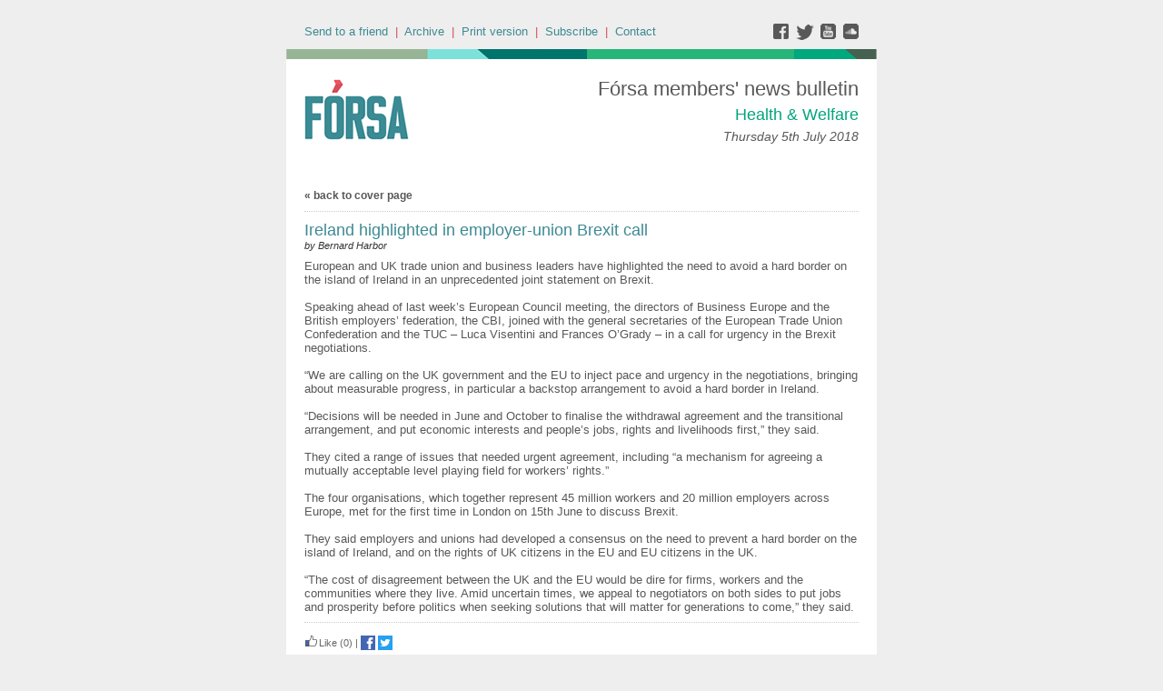

--- FILE ---
content_type: text/css
request_url: https://forsatradeunion.newsweaver.com/v3files/shard1/63805/194505/5962075/2col.css?t=1753861484194
body_size: 38679
content:
/* Newsweaver Newsletter CSS */
/* Newsweaver Newsletter CSS */



img {
border: none;
}

/* Strip out extra spacing in articles */

p {
margin:0;
padding:0;
} 


/* Back Pages only */
.Generic .nw_fullstory_wrapper, .ArticlePage .nw_fullstory_wrapper {
padding-bottom: 10px;
}

/* List Styles - margin for Outlook 2007/2010 */
ul, ol {
margin-left: 24px;
padding-left: 0 ;
list-style-position:outside ;
/* uncomment for lists overflowing image 
overflow: hidden; */
}

/* Flash Video */
.summary iframe, .full-story iframe {
margin-bottom:10px;
}

/* Yahoo Blue Links */
.yshortcuts, .yshortcuts a span { 


color: #58585A;
font-weight:normal;
font-style:normal;
text-decoration:underline;}

/* Fix for FF Gmail & FF Hotmail Bug */
.nw_img_cell img, .after_article_title_fragment img, 
.between_article_fragment img, .after_sections_fragment img, 
.read_more_spacer img, .between_article_fragment img, 
.between_toc_article_fragment img, .between_links_fragment img,
.after_section_title_fragment img{
display: block;
}

/* Fix for Outlook 2013 table space bug */
.after_article_title_fragment td, .between_article_fragment td, 
.between_toc_article_fragment td, .after_sections_fragment td, 
.read_more_spacer td, .nw_img_table td,  .between_links_fragment td,
.between_three_col_rows_fragment td, .between_two_col_rows_fragment td,
.after_section_title_fragment td, .between_sections_fragment td{
line-height: 1px;
}



body {
background-color: #EEEEEE;
padding: 0;
}


#wrapper {
background-color: #EEEEEE;
padding-top:1em;
}


#CoverPage, .Generic, .ArticlePage, .SystemResponsePage {
width: 650px;
background-color: #FFFFFF;
margin-bottom: 1em;
}











#header {
width: 100%;
padding: 0 0 20px 0;
}

#central {
padding-bottom: ;
width: 50%;
padding-left: 10px;
padding-right: 10px;
background-color: #FFFFFF;
}

#footer {
padding: 0;
width: 100%;
}

	
#main{
width: 100%;
padding-top: 0;
padding-bottom: 0;
padding-left: 20px;
padding-right: 20px;
background-color: #FFFFFF;
}




#CoverPage #main {
padding-top: 0;
padding-bottom: 0;
width: 70%;
padding-left: 10px;
padding-right: 20px;
background-color: #FFFFFF;
}

#CoverPage #left  {
padding-top: 0;
padding-bottom: ;
width: 30%;
padding-left: 0;
padding-right: 10px;
background-color: #FFFFFF;
 border-right: none;
}

#CoverPage #right   {
padding-top: 0;
padding-bottom: 0;
width: 25%;
padding-left: 10px;
padding-right: 10px;
background-color: #FFFFFF;
 border-left: none;
}



td {

font-size:12px;
color: #333333;
font-weight:normal;
font-style:normal;
text-decoration:none;font-family: rubik, arial, sans serif;}

a {


color: #58585A;
font-weight:normal;
font-style:normal;
text-decoration:underline;}

a:hover, .link:hover {


color: #58585A;
font-weight:normal;
font-style:normal;
text-decoration:underline;font-weight:normal;
font-style:normal;
text-decoration:underline;/* Links hover in inbox version */
text-decoration:underline !important;
}



.nw_component_wrapper {
width: 100%;
}

/*.nw-componentMainCell {
padding:0;
background-color: transparent;
}*/

.nw-componentSpacerMainCell {
padding-bottom: 0px;
}

#header .nw-componentSpacerMainCell{
padding-bottom: 0px;
}

#footer .nw-componentSpacerMainCell{
padding-bottom: 0px;
}





#masthead td, #mastheadeditable td{
background-color: #FFFFFF;
}

.main_title {

font-size:22px;
color: #585859;
font-weight:normal;
font-style:normal;
text-decoration:none;text-align:right;}

.email_date {

font-size:14px;
color: #585859;
font-weight:normal;
font-style:italic;
text-decoration:none;text-align:right; padding-top:5px;}

#mastheadimage img{
display:block;
}

#masthead .nw-componentMainCell{
    padding:20px;
}



#titlebar .nw-componentMainCell {
background-color: #EEEEEE;
padding: 10px 20px;
}

#titlebar .email_date{

font-size:13px;
color: #D24C59;
font-weight:normal;
font-style:normal;
text-decoration:none;}

#titlebar .nw-componentMainCell a, 
#titlebar .nw-componentMainCell a:hover {
color: #3D8A93;}

#titlebar .email_date{
    padding-top:0;
}

#titlebar .subtitle{

font-size:13px;
color: #D24C59;
font-weight:normal;
font-style:normal;
text-decoration:none;}



#left .nw-componentMainCell, 
#right .nw-componentMainCell {
padding: 8px;
background-color: #FFFFFF;
}

.ArticlePage #main .nw-componentMainCell,
.Generic #main .nw-componentMainCell, 
.SystemResponsePage #main .nw-componentMainCell{
border:none;
/*padding:0;*/
background-color: transparent;
}




.DisplayTitle {
width: 100%;
}

.DisplayTitle td{

font-size:18px;
color: #00A57D;
font-weight:bold;
font-style:normal;
text-decoration:none;background-color: #FFFFFF;
padding: 0;
}

/* Overrides for Main Col eg Survey etc */
#main .DisplayTitle td, #main .nw-system-response-heading {
}




#toc .nw-componentMainCell {
background-color:#FFFFFF;
padding:8px 8px 8px 8px;
}

#tocDisplayTitle td {
background-color:#A0C1D1;

font-size:14px;
color: #FFFFFF;
font-weight:normal;
font-style:normal;
text-decoration:none;;
padding:;

}

#toc a, #toc a.link, #toc .title, #toc .title a {
text-decoration: none;

font-size:12px;
color: #333333;
font-weight:normal;
font-style:normal;
text-decoration:none;}

#toc a:hover, #toc a.link:hover, #toc .title a:hover {
font-weight:normal;
font-style:normal;
text-decoration:underline;}

/* Table of Contents Spacing & Dividers */
.between_toc_article_fragment td {
padding-bottom: 8px;
}

.between_toc_article_fragment .divider_line {
border-bottom: solid 1px #CCCCCC;
}

/* Table of Contents Sections */
.toc_section_header .section-name {  

font-size:12px;
color: #333333;
font-weight:bold;
font-style:normal;
text-decoration:none;}

#toc .nw_section_title_table td{
padding-bottom:4px;
}



#useful .nw-componentMainCell {


color: #FFFFFF;
font-weight:bold;
font-style:normal;
text-decoration:none;background-color:#A0C1D1;
padding:8px 8px 8px 8px;

}

#usefulDisplayTitle td {
background-color:#A0C1D1;

font-size:14px;
color: #FFFFFF;
font-weight:bold;
font-style:normal;
text-decoration:none;;
padding:8px 8px 8px 8px;

}

#useful a, #useful a:hover {


color: #FFFFFF;
font-weight:bold;
font-style:normal;
text-decoration:none;}


/* Useful Links Spacing & Dividers */
.between_links_fragment td {
padding-bottom: 4px;
}

.between_links_fragment td.divider_line {
border-bottom: solid 1px #FFFFFF;
}


#contact .nw-componentMainCell {

font-size:13px;
color: #FFFFFF;
font-weight:normal;
font-style:normal;
text-decoration:none;background-color:#3D8A94;
padding:20px;
text-align:left;
}

#contactDisplayTitle td {
background-color:#FFFFFF;

font-size:17px;
color: #3D8A94;
font-weight:normal;
font-style:normal;
text-decoration:none;;
text-align:left;padding:10px 20px;


}


#contact .nw-componentMainCell a{

font-size:13px;
color: #FFFFFF;
font-weight:normal;
font-style:normal;
text-decoration:underline;}



#featurearticleA-ImageRight .nw-componentMainCell,
#featurearticleA-ImageLeft .nw-componentMainCell{
padding: 20px;
background-color: #F05561;
}

#featurearticleA-ImageRight .title, #featurearticleA-ImageRight .title a, 
#featurearticleA-ImageRight .title a:hover,
#featurearticleA-ImageLeft .title, #featurearticleA-ImageLeft .title a, 
#featurearticleA-ImageLeft .title a:hover,
#featurearticleA-ImageTop .title, #featurearticleA-ImageTop .title a, 
#featurearticleA-ImageTop .title a:hover{

font-size:20px;
color: #FFFFFF;
font-weight:bold;
font-style:normal;
text-decoration:none;}

#featurearticleA-ImageRight .summary,
#featurearticleA-ImageTop .summary,
#featurearticleA-ImageLeft .summary{

font-size:13px;
color: #FFFFFF;
font-weight:normal;
font-style:normal;
text-decoration:none;}

#featurearticleA-ImageRight .nw_readmore, #featurearticleA-ImageRight .nw_readmore:hover,
#featurearticleA-ImageTop .nw_readmore, #featurearticleA-ImageTop .nw_readmore:hover,
#featurearticleA-ImageLeft .nw_readmore, #featurearticleA-ImageRLeft .nw_readmore:hover{

font-size:13px;
color: #00ABE7;
font-weight:bold;
font-style:normal;
text-decoration:none;}

#featurearticleA-ImageRight .summary a, #featurearticleA-ImageRight .full-story a,
#featurearticleA-ImageTop .summary a, #featurearticle-ImageTop .full-story a,
#featurearticleA-ImageLeft .summary a, #featurearticleA-ImageLeft .full-story a{
color: #FFFFFF;
}

#featurearticleA-ImageRight .spacerCell,
#featurearticleA-ImageLeft .spacerCell{
   width:2px;
}

#featurearticleA-ImageTop .spacerCell{
    width:15px;
}

#featurearticleA-ImageTop .nw-componentMainCell{
padding: 0;
background-color: #F05561;
}

#featurearticleA-ImageTop .content_wrapper{
padding: 20px;
}

#featurearticleA-ImageTop .between_article_fragment .divider_line{
    border-bottom: 1px solid #CCCCCC;
}

#featurearticleA-ImageTop .nw-article-options,
#featurearticleA-ImageRight .nw-article-options,
#featurearticleA-ImageLeft .nw-article-options,
#featurearticleA-ImageTop .nw-article-options a,
#featurearticleA-ImageRight .nw-article-options a,
#featurearticleA-ImageLeft .nw-article-options a{

font-size:13px;
color: #FFFFFF;
font-weight:normal;
font-style:normal;
text-decoration:none;font-size:11px;
}

#featurearticleA-ImageTop .nw_img_caption,
#featurearticleA-ImageRight .nw_img_caption,
#featurearticleA-ImageLeft .nw_img_caption{

font-size:13px;
color: #FFFFFF;
font-weight:normal;
font-style:normal;
text-decoration:none;font-size:11px;
font-style:italic;
}




.title, .title a,  .title a.link {

font-size:18px;
color: #3D8A93;
font-weight:normal;
font-style:normal;
text-decoration:none;}

.title a:hover,  .title a.link:hover {
text-decoration: underline;
}

/* Article Titles on Back Page - Not Underlined */
.ArticleDisplay .title {
text-decoration: none;
}

.subtitle {

font-size:11px;
color: #666666;
font-weight:normal;
font-style:normal;
text-decoration:none;}

.summary, .full-story {

font-size:13px;
color: #58585A;
font-weight:normal;
font-style:normal;
text-decoration:none;}

.author{

font-size:11px;
color: #333333;
font-weight:normal;
font-style:italic;
text-decoration:none;}


#onecolumnarticlesA-ImageRight .nw_summary_left{
    width: 100%;
}
#onecolumnarticlesA-ImageLeft .nw_summary_right{
    width: 100%;
}


.nw_readmore {

font-size:13px;
color: #00ABE7;
font-weight:bold;
font-style:normal;
text-decoration:none;
}

.nw_readmore:hover {
font-weight:normal;
font-style:normal;
text-decoration:underline;
font-size:13px;
color: #00ABE7;
font-weight:bold;
font-style:normal;
text-decoration:none;}

.read_more_spacer td {
padding-bottom: 10px;
}


.ArticlePage .nw-article-options {
padding: 10px 0;
border-bottom: dotted 1px #CCCCCC;
border-top: dotted 1px #CCCCCC;
/* clear article images when content is short */
clear:both;
}

.ArticleSummary .nw-article-options {
margin-top: 15px;
}

.nw-article-options {

font-size:11px;
color: #666666;
font-weight:normal;
font-style:normal;
text-decoration:none;}

.nw-article-options a {

font-size:11px;
color: #666666;
font-weight:normal;
font-style:normal;
text-decoration:none;}

.nw-article-options a:hover {
font-weight:normal;
font-style:normal;
text-decoration:underline;
font-size:11px;
color: #666666;
font-weight:normal;
font-style:normal;
text-decoration:none;}




#onecolumnarticlesA-ImageLeft .nw_img_main_cell{
padding: 0 10px 10px 0;
}


#onecolumnarticlesA-ImageRight .nw_img_main_cell {
padding: 0 0 10px 10px;
}


#featurearticleA-ImageRight .nw_img_main_cell {
padding: 0 0 10px 10px;
}


#featurearticleA-ImageLeft .nw_img_main_cell {
padding:0 10px 10px 0;
}


#left .nw_img_main_cell, 
#right .nw_img_main_cell {
padding: 0 0 10px 0;
}

#main .ArticleDisplay .nw_img_main_cell, 
#left .ArticleDisplay .nw_img_main_cell{
padding: 0 0 10px 10px; 
}

#featurearticleA-ImageTop .nw_img_main_cell{
padding:0 0 0 0;

}

#onecolumnarticlesA-ImageTop .nw_img_main_cell{
    padding:0;
}

.nw_img_wrapper {
background-color: transparent;
}

.nw_img_cell {
padding:0;
}

.nw_img_table td.nw_img_caption{
line-height: normal;
text-align:left;
}

/* Fix image alignment problem on Safari and iOS8 */
.nw_img_wrapper{
    max-width:none !important;
}




#associatedarticles .nw-componentMainCell {
padding:10px;}

#associatedarticlesDisplayTitle td {
}

.nw-associatedarticle-title a, .nw-associatedarticle-title a:hover {
font-weight: bold;
}

.nw-associatedarticle-summary {
margin-top: 10px;
}

.ArticleDisplay .nw-associatedarticles-header {

font-size:18px;
color: #00A57D;
font-weight:bold;
font-style:normal;
text-decoration:none;background-color: #FFFFFF;
padding: 0;
padding-right: 0;
margin-top: 10px;
margin-bottom: 10px;
/* clear article images when content is short */
clear:both;
}

.ArticleDisplay .nw-associatedarticles{
border:none;
padding: 0;
border-bottom: 1px solid #CCCCCC;
padding-bottom: 10px;
padding:10px;/* clear article images when content is short */
clear:both;

}



/* For flush images on 2/3 col boxes */
.twocolumnarticles .article_wrapper,
.threecolumnarticles .article_wrapper,
.fourcolumnarticles .article_wrapper{
    background-color: #F6F6F6;
}

.twocolumnarticles .content_wrapper,
.threecolumnarticles .content_wrapper,
.fourcolumnarticles .content_wrapper{
    background-color: #F6F6F6;
    padding: 10px;
}

.twocolumnarticles .article_wrapper,
#twocolumnarticlesA .twocolumnarticles .article_wrapper{
width: 50%;
/* ADD FIXED WIDTH HERE 
width:212px*/
}

#twocolumnarticlesA .twocolumnarticles .content_wrapper{
width: 50%;
/* ADD FIXED WIDTH HERE 
width:212px*/
}

.threecolumnarticles .article_wrapper,
#threecolumnarticlesA .threecolumnarticles .article_wrapper{
width: 33%;
/* ADD FIXED WIDTH HERE 
width:138px;*/
}

#threecolumnarticlesA .threecolumnarticles .content_wrapper{
width: 33%;
/* ADD FIXED WIDTH HERE 
width:138px;*/
}

.fourcolumnarticles .article_wrapper,
#fourcolumnarticlesA .fourcolumnarticles .article_wrapper{
width: 25%;
/* AMEND FIXED WIDTH HERE 
width:101px;*/
}

#fourcolumnarticlesA .fourcolumnarticles .content_wrapper {
width: 25%;
/* AMEND FIXED WIDTH HERE 
width:101px;*/
}


/* ============================ */



/* 2COL Spacing between columns */
.twocolumnarticles .article_spacer, 
.between_two_col_rows_fragment .article_spacer{
padding-right: 20px;
width:1%;
}

.between_two_col_rows_fragment td{
padding-bottom: 5px;
}

.between_two_col_rows_fragment .divider_line {
border-bottom:0 solid #CCCCCC;
}


/* 3 COL Spacing between columns */
.threecolumnarticles .article_spacer, 
.between_three_col_rows_fragment .article_spacer{
padding-right: 10px;
width:1%;
}

.between_three_col_rows_fragment td{
padding-bottom: 5px;
}

.between_three_col_rows_fragment .divider_line {
border-bottom:0 solid #CCCCCC;
}



/* 4 COL Spacing between columns */
.fourcolumnarticles .article_spacer, 
.between_four_col_rows_fragment .article_spacer{
padding-right: 12px;
width:1%;
}

.between_four_col_rows_fragment td{
padding-bottom: 5px;

}

.between_four_col_rows_fragment .divider_line {
border-bottom:0 solid #CCCCCC;
}

#main .twocolumnarticles .nw_img_main_cell,
#main .threecolumnarticles .nw_img_main_cell,
#main .fourcolumnarticles .nw_img_main_cell{
padding-left: 0;
padding-right: 0;
padding-bottom: 0;
}




.section_header, .ArticleDisplay .section-name, 
#PrintAllPage .section-name, 
#sectiontochorizontal .section-wrapper{

font-size:16px;
color: #FFFFFF;
font-weight:bold;
font-style:normal;
text-decoration:none;background-color: #00A67D;
padding: 10px 20px;
}

div div.section-name {

font-size:16px;
color: #FFFFFF;
font-weight:bold;
font-style:normal;
text-decoration:none;}


#sectiontoc .nw-componentMainCell{
background-color:#FFFFFF;
padding:8px 8px 8px 8px;
}

#sectiontoc a {

font-size:12px;
color: #333333;
font-weight:normal;
font-style:normal;
text-decoration:none;}

#sectiontoc a:hover {
font-weight:normal;
font-style:normal;
text-decoration:underline;}

#sectiontocDisplayTitle td {
background-color:#A0C1D1;
color:;
padding:;
}


#sectiontochorizontal .section-wrapper a{

font-size:16px;
color: #FFFFFF;
font-weight:bold;
font-style:normal;
text-decoration:none;}

#sectiontochorizontal .section-wrapper{
text-align:center;
}

.after_sections_fragment td{
/* Uncomment for more space between sections 
padding-bottom:8px;
*/
}



.nw-article-comments-show-div{
background-color: transparent;
/* clear article images when content is short */
clear:both;
}

div.nw-comments-displayTitle, #CommentsPostDisplayTitle{

font-size:18px;
color: #00A57D;
font-weight:bold;
font-style:normal;
text-decoration:none;background-color: #FFFFFF;
padding: 0;
margin-top: 10px;
margin-bottom: 10px;
width: 98%;
}

div.nw-comments-comment{
margin-bottom: 10px;
}

div.nw-comments-author, .nw-article-comments-thankyou{
margin-top: 10px;
margin-bottom: 5px;

font-size:13px;
color: #58585A;
font-weight:normal;
font-style:normal;
text-decoration:none;font-weight: bold;
}

div.nw-comments-content{

font-size:13px;
color: #58585A;
font-weight:normal;
font-style:normal;
text-decoration:none;font-weight: normal;
margin-bottom: 5px;
}

div.nw-comments-date{
margin-bottom: 5px;
font-style: italic;
}
			
div.nw-comments-post{
margin-bottom: 5px;
}
			
div.nw-comments-post-form input, div.nw-comments-post-form textarea{
margin-bottom:15px;
margin-top:3px;
}

div.nw-comments-post-form textarea{
max-width: 320px;
}



/* Space after article titles */
.after_article_title_fragment td {
padding-bottom: 8px;
}

/* Space Between Articles */
.between_article_fragment td{
padding-bottom: 8px;
}


#featurearticleA-ImageRight .between_article_fragment td,
#featurearticleA-ImageLeft .between_article_fragment td,
#featurearticleA-ImageTop .between_article_fragment td{
padding-bottom: 16px;
}

/* Space After Section Titles */
.after_section_title_fragment td{
padding-bottom: 8px;
}

/* Space After Section Titles */
#onecolumnarticlesA-ImageRight .after_section_title_fragment td,
#onecolumnarticlesA-ImageLeft .after_section_title_fragment td{
padding-bottom: 0px;
}

/* Space Between Sections */
.between_sections_fragment td{
padding-bottom: 8px;
}


.between_article_fragment{
clear: both;
}

.divider_line {
border-bottom: solid 1px #CCCCCC;
}




#footer {
background-color: #FFFFFF;
padding: 20px 0 0 0;
}


#usefulhorizontal .nw-componentMainCell{

font-size:13px;
color: #FFFFFF;
font-weight:normal;
font-style:normal;
text-decoration:none;padding:10px;
background-color:#00A67D;
text-align:center;}

#usefulhorizontal .nw-componentMainCell a, 
#usefulhorizontal .nw-componentMainCell a:hover{

font-size:13px;
color: #FFFFFF;
font-weight:normal;
font-style:normal;
text-decoration:none;}

#usefulhorizontalDisplayTitle td{
   background-color:#383F51;

font-size:14px;
color: #FFFFFF;
font-weight:normal;
font-style:normal;
text-decoration:none;;
text-align:center;padding:10px;


}


#socialnetworks .nw-componentMainCell{
padding:10px;
background-color:#FFFFFF;
text-align:center;}


#footertext .nw-componentMainCell{
padding:10px;background-color:#FFFFFF;
}

#footertext .nw-componentMainCell, 
#footertext .nw-componentMainCell td {

font-size:12px;
color: #596670;
font-weight:normal;
font-style:italic;
text-decoration:none;text-align:center;}

#footertext .nw-componentMainCell a, 
#footertext .nw-componentMainCell a:hover,
#footertext .nw-componentMainCell td a, 
#footertext .nw-componentMainCell td a:hover{

font-size:12px;
color: #58585A;
font-weight:normal;
font-style:normal;
text-decoration:underline;}





#socialsharing table td{
width: 20%;
padding: 10px 0;
}



#coverlink a, #coverlink a:hover {


color: #585859;
font-weight:bold;
font-style:normal;
text-decoration:none;;
}

#coverlink .nw-componentMainCell {
padding: 10px 0 !important;
border-bottom: dotted 1px #CCCCCC !important;
}



#before_text a, #after_text a {
color: #999999;
text-decoration: underline;
}

#before_text a:hover, #after_text a:hover {
text-decoration: none;
}

#before_text{
width: 100%;
border-collapse: collapse;
border-spacing: 0;
}

#inner_before_text{
padding: 0;
}

#before_text .before_text_wrapper {
background-color: #EEEEEE;
width: 100%;
}

#before_text .before_text_wrapper td{
font-size:11px;color: #999999;
text-align: center;
padding: 4px 0;
}





#after_text {
background-color: #EEEEEE;
width: 100%;
}

#after_text td{
font-size:11px;color: #999999;
text-align: center;
padding-top: 10px;
padding-bottom: 10px;
}






.EmailList .title a, .EmailList .title a:hover {

font-size:12px;
color: #333333;
font-weight:normal;
font-style:normal;
text-decoration:none;

color: #58585A;
font-weight:normal;
font-style:normal;
text-decoration:underline;}
 
.EmailList .date a, .EmailList .date a:hover {

font-size:12px;
color: #333333;
font-weight:normal;
font-style:normal;
text-decoration:none;}

#emaillistDisplayTitle td{
background-color: transparent;
padding-left: 0;
padding-bottom:8px;

font-size:12px;
color: #333333;
font-weight:normal;
font-style:normal;
text-decoration:none;font-weight: bold;
}



.SearchBox form {
margin-top: 1em;
}

input#query{
margin: 0;
margin-right: .5em;
float: left;
padding: 3px;
}



.nw-search-results h1{

font-size:18px;
color: #00A57D;
font-weight:bold;
font-style:normal;
text-decoration:none;background-color: #FFFFFF;
padding: 0;
margin-top: 0;
margin-bottom: 10px;
}

div.nw-search-results h3, div.nw-search-results h3 a {

font-size:18px;
color: #00A57D;
font-weight:bold;
font-style:normal;
text-decoration:none;}

div.nw-search-results h3{
border-bottom: 1px solid #CCCCCC;
display: block;
padding-bottom: 5px;
padding-top: 5px;
}



/*#PrintAllPage .summary{
font-style: italic;
}*/

#PrintAllPage #main .DisplayTitle {
margin-bottom: 10px;
}

#PrintAllPage .nw_img_main_cell{
padding-left:0;
padding-right:12px;
}

/*#PrintAllPage .summary br, #PrintAllPage .nw_summary_wrapper br{
display:none;
}*/

#PrintAllPage .summary{
padding-bottom: 10px;
display:block;
}

#printall .spacerCell{
    width:2px;
}


#sectionarticles .spacerCell{
    width:2px;
}



.TellFriend .nw-text, .TellFriend .nw-textarea{
margin-bottom: 10px;
margin-top: 5px;
padding: 4px;

font-size:12px;
color: #333333;
font-weight:normal;
font-style:normal;
text-decoration:none;width: 95%;
}

.TellFriend .nw-componentMainCell {
padding: 20px 0 10px 0 !important;
}

.nw-tellfriend-form label{
font-weight: bold;
}



.nw-form td.nw-form-display-title{

font-size:18px;
color: #00A57D;
font-weight:bold;
font-style:normal;
text-decoration:none;font-weight: normal;
background-color: #FFFFFF;
padding: 0;
}

.nw-form-display-title h3{

font-size:18px;
color: #00A57D;
font-weight:bold;
font-style:normal;
text-decoration:none;font-weight: normal;
margin:0;
padding: 0;
}

.nw-form td.nw-form-introduction{
padding: 15px 0;
}

.nw-form legend {
font-size: 13px !important;
background-color: #DDDDDD;
border: 1px solid #CCCCCC;
color: #333333;
margin-left: 0 !important;
padding: 5px 8px !important;
}

.nw-form fieldset{
background-color: #FAFAFA !important;
border: 1px solid #DDDDDD !important;
}



/* Applies to Archive Search, Send to a friend, 
Subscribe & Update Profile */
.SearchBox a, .nw-search-results form a, 
.nw-tellfriend-form .nw-submit, 
.SignUpFormDisplay input[type=submit], 
.nw-survey-pagebreak-button, .nw-survey-submit{
display: inline-block;
outline: none;
cursor: pointer;
text-align: center;
text-decoration: none;
padding: 5px 10px;
text-shadow: 0 1px 1px rgba(0,0,0,.3);
-webkit-border-radius: .3em; 
-moz-border-radius: .3em;
border-radius: .3em;
-webkit-box-shadow: 0 1px 2px rgba(0,0,0,.2);
-moz-box-shadow: 0 1px 2px rgba(0,0,0,.2);
box-shadow: 0 1px 2px rgba(0,0,0,.2);	
background: #707B87; 
background: -moz-linear-gradient(top,  #707B87 0%, #566371 100%); 
background: -webkit-gradient(linear, left top, left bottom, color-stop(0%,#707B87), color-stop(100%,#566371)); 
background: -webkit-linear-gradient(top,  #707B87 0%,#566371 100%); 
background: -o-linear-gradient(top,  #707B87 0%,#566371 100%); 
background: -ms-linear-gradient(top,  #707B87 0%,#566371 100%);
background: linear-gradient(to bottom,  #707B87 0%,#566371 100%); 
border: 1px solid #566371;
color: #FFFFFF;
}

.SearchBox a:hover, .nw-tellfriend-form .nw-submit:hover,  
.SignUpFormDisplay input[type=submit]:hover {
text-decoration: none;
background: #566371;
}

.nw-tellfriend-form .nw-submit, 
.SignUpFormDisplay input[type=submit]{
font-size: 14px;
}



.nw-system-response-heading{

font-size:18px;
color: #00A57D;
font-weight:bold;
font-style:normal;
text-decoration:none;background-color: #FFFFFF;
padding: 0;
}


#surveycoverpageDisplayTitle td {

font-size:15px;
color: #FFFFFF;
font-weight:bold;
font-style:normal;
text-decoration:none;    padding:20px 20px 0 20px;
    background-color:#F2535E;
text-align:left;/*	*/
}

#surveycoverpage .nw-componentMainCell{
    padding:10px 20px 20px 20px;
        background-color:#F2535E;
text-align:left;
}

/* Link to survey in inbox */
a.nw-survey-full-link{

font-size:13px;
color: #FFFFFF;
font-weight:bold;
font-style:normal;
text-decoration:underline;}

/* Answer link in inbox  */
a.nw-survey-answer-link{

font-size:13px;
color: #FFFFFF;
font-weight:bold;
font-style:normal;
text-decoration:underline;}

#CoverPage .nw-survey-question-mandatory,
#CoverPage .nw-survey-required-label{
}



/* Survey questions on cover page */
#CoverPage .nw-survey-question-title{

font-size:14px;
color: #FFFFFF;
font-weight:normal;
font-style:normal;
text-decoration:none;}

#CoverPage .nw_survey_option{

font-size:14px;
color: #FFFFFF;
font-weight:normal;
font-style:normal;
text-decoration:none;}



#SurveyPage #surveyDisplayTitle td {
    padding:;
/*	*/
}

#SurveyPage #survey .nw-componentMainCell{
    padding:;
}

#SurveyPage .nw-survey-question-title{

font-size:13px;
color: #333333;
font-weight:normal;
font-style:normal;
text-decoration:none;}

#SurveyPage .nw_survey_option{

font-size:13px;
color: #333333;
font-weight:normal;
font-style:normal;
text-decoration:none;}


#SystemResponsePage .nw-survey-question-title{

font-size:14px;
color: #383F51;
font-weight:bold;
font-style:normal;
text-decoration:none;}

#SystemResponsePage .nw_survey_option{

font-size:14px;
color: #383F51;
font-weight:bold;
font-style:normal;
text-decoration:none;}

div.nw-survey-question{
	margin-bottom: 10px;
}

input.nw-survey-text, textarea.nw-survey-textarea {
	margin-bottom: 10px;
	margin-top: 5px;
	padding: 4px;

font-size:12px;
color: #333333;
font-weight:normal;
font-style:normal;
text-decoration:none;	width: 95%;
}


/* Survey on back pages */
.Generic .Survey .nw-componentMainCell, 
.nw-system-response-survey{
    padding: 10px;
}

/* Boundry around questions */
.Generic .Survey .nw-survey-question, 
.nw-system-response-survey .nw-survey-question,
.nw-survey-results{ 
	border: 1px solid #EEEEEE;
	padding: 20px;
}

.nw-survey-results{
	margin-bottom: 10px;
}

.nw-survey-results-table td{
	padding: 8px 12px;
	border-bottom: 1px solid #FFFFFF;
	background-color: #F1F1F1;
	color:#383F51;
}

#CoverPage .nw-survey-results{
	margin-bottom: 10px;
}



/* Targets results link */
.nw-survey-results-link a{

font-size:13px;
color: #FFFFFF;
font-weight:bold;
font-style:normal;
text-decoration:underline;
}

/* Required fields messages */
.nw-survey-validation-error,
.nw-survey-required-label{
	margin-bottom:10px;
}

.nw-survey-results-link{
	padding-top: 15px;
}

/* Thank you message when survey completed */
.nw-survey-thankyou{
	margin-bottom: 10px;

font-size:14px;
color: #FFFFFF;
font-weight:normal;
font-style:normal;
text-decoration:none;}

/* Thank you message when survey completed */
#SystemResponsePage .nw-survey-thankyou{
	margin-bottom: 10px;

font-size:14px;
color: #383F51;
font-weight:bold;
font-style:normal;
text-decoration:none;}

.Generic .Survey .nw-survey-pagebreak-button, 
.Generic .Survey .nw-survey-submit,
.nw-system-response-survey .nw-survey-pagebreak-button, 
.nw-system-response-survey .nw-survey-submit{
	font-size: 14px;	
}

/* Survey display title on System Response Page */
#SystemResponsePage .DisplayTitle{

font-size:18px;
color: #00A57D;
font-weight:bold;
font-style:normal;
text-decoration:none;	background-color: #FFFFFF;
	padding: 0;
	margin-top: 0;
	margin-bottom: 10px;
}

#SystemResponsePage .DisplayTitle{
    padding:8px 0 8px 8px;
}




.nw_articleGallery_wrapper{
background-color: #CCCCCC;
/* clear article images when content is short */
clear:both;
}

.nw_articleGallery_image img{
max-width: 400px;
}

.nw_articleGallery_caption{
color: #333333;
}



/*twitter padding reset */
.nw_twitter_feed_header, .nw_twitter_feed_footer, .nw_twitter_tweet{
padding: 0;
border-bottom: none;
}

/* twitter side column padding reset */
#left .TwitterFeed .nw-componentMainCell, 
#right .TwitterFeed .nw-componentMainCell{
padding:0;
}

.nw_twitter_feed{
background-color: #A0C1D1;
}

.nw_twitter_feed_header a, .nw_twitter_feed_header a:hover{
color: #FFFFFF;
font-weight:bold;
font-size:13px;
}

.nw_twitter_feed_header_name{
color: #FFFFFF;
font-size:12px;
}

.nw_twitter_tweet{
background-color: #EBEBEB;
border-bottom: 1px solid #cccccc;;
}

.nw_twitter_tweet_text {
padding: 8px;
padding-bottom: 0;
font-size:12px;


color: #444444;
font-weight:normal;
font-style:normal;
text-decoration:none;}

.nw_twitter_tweet_links{	
padding: 8px;
padding-top: 0;
font-size:11px;
}

.nw_twitter_feed_header_image, .nw_twitter_feed_footer td{
padding: 8px;
}

.nw_twitter_tweet a, .nw_twitter_tweet a:hover{
color: #00ABE7;
}






.ntsa-pdf .Generic{
width: 100%;
}

.ntsa-pdf #nw_coverlink_wrapper, .ntsa-pdf #printallDisplayTitle{
display:none;
}


@media print {
/* Uncomment to put each article on a separate page when printed 
#printall .between_article_fragment {
page-break-before: always;
}
*/

#nw_coverlink_wrapper, #printallDisplayTitle{
display:none;
}

.Generic #PrintAllPage{
width: 80%;
}
}


#sidearticlesA .article_wrapper{
padding: 6px 20px;    
}

#sidearticlesA .section_header,
#sidearticlesADisplayTitle td{
background-color:;
}

#sidearticlesA .section-name,
#sidearticlesADisplayTitle td{

font-size:16px;
color: #FFFFFF;
font-weight:normal;
font-style:normal;
text-decoration:none;}

#sidearticlesA .title, #sidearticlesA .title a, 
#sidearticlesA .title a:hover {

font-size:17px;
color: #FFFFFF;
font-weight:normal;
font-style:normal;
text-decoration:none;}

#sidearticlesA .summary {

font-size:13px;
color: #FFFFFF;
font-weight:normal;
font-style:normal;
text-decoration:none;}

#sidearticlesA .nw_readmore, #sidearticlesA .nw_readmore:hover {

font-size:13px;
color: #FFFFFF;
font-weight:bold;
font-style:normal;
text-decoration:underline;}

#sidearticlesA .spacerCell{
    width:8px;
}

#sidearticlesA .subtitle{

font-size:13px;
color: #FFFFFF;
font-weight:normal;
font-style:normal;
text-decoration:none;font-size:11px;
}


#sidearticlesA .author{

font-size:13px;
color: #FFFFFF;
font-weight:normal;
font-style:normal;
text-decoration:none;font-size:11px;
}

#sidearticlesA .summary a,
#sidearticlesA .summary a:hover{

font-size:13px;
color: #FFFFFF;
font-weight:normal;
font-style:normal;
text-decoration:none;text-decoration:underline;
}



#left #sidearticlesA .nw-componentMainCell, 
#right #sidearticlesA .nw-componentMainCell{
    padding: 0 0 10px 0;
    background-color:#94B493;

}

#sidearticlesA .nw-componentMainCell{
background-color:#94B493;
}


#onecolumnarticlesA-ImageRight .article_wrapper,
#onecolumnarticlesA-ImageLeft .article_wrapper{
padding: 10px 0;
}

#onecolumnarticlesA-ImageTop .content_wrapper{
padding: 10px 8px;
}

#onecolumnarticlesA-ImageRight .spacerCell,
#onecolumnarticlesA-ImageLeft .spacerCell{
    width:8px;
}

#onecolumnarticlesA-ImageTop .spacerCell{
    width:2px;
}




#twocolumnarticlesA .article_wrapper{
width: 50%;
/* ADD FIXED WIDTH HERE */
}

#threecolumnarticlesA .article_wrapper{
width: 33%;
/* ADD FIXED WIDTH HERE */
}

#fourcolumnarticlesA .article_wrapper{
width: 25%;
/* ADD FIXED WIDTH HERE */
}


#introtext .nw-componentMainCell {

font-size:13px;
color: #333333;
font-weight:normal;
font-style:normal;
text-decoration:none;padding:10px;
background-color:#D1D5DE;
}

#introtext .nw-componentMainCell a{
text-decoration:underline;
color:#00ABE7;
}


#onecolumnarticlesA-ImageRight .nw_readmore,
#onecolumnarticlesA-ImageLeft .nw_readmore,
#onecolumnarticlesA-ImageTop .nw_readmore{
background-color:#00A67D;
border-left: 9px solid #00A67D;
border-right: 9px solid #00A67D;
border-top: 5px solid #00A67D;
border-bottom: 5px solid #00A67D;
line-height: 20px;
display:inline-block;
color:#FFFFFF;
text-decoration:none;
}


#nw_coverlink_wrapper .nw-componentSpacerMainCell{
    padding-bottom:10px;
}

.preText{
    padding-bottom:4px;
}

#twocolumnarticles .nw_img_main_cell, 
#threecolumnarticles .nw_img_main_cell,
#fourcolumnarticles .nw_img_main_cell{
padding: 0 0 10px 0;
}



#featurearticleA-ImageRight .subtitle {
    color: #FFFFFF;
}

#featurearticleA-ImageRight .nw_readmore {
    background-color: #FFFFFF;
    border-left: 9px solid #FFFFFF;
    border-right: 9px solid #FFFFFF;
    border-top: 5px solid #FFFFFF;
    border-bottom: 5px solid #FFFFFF;
    line-height: 20px;
    display:inline-block;
    color: #585859;
    text-decoration:none;
}

#topbanner .nw-componentMainCell {
    background-color: #EEEEEE;
}

#masthead .sub_title {
    font-size: 18px;
    color: #00A57D;
    padding-top: 5px;
}

#titlebar .nw-componentMainCell a {
    text-decoration: none;
}


@media only screen and (max-width: 599px) {
#wrapper{
padding-top:0 !important;
}
/* Hide before text if not required */
#before_text{
width:100%!important;
}

.webLink{
    display:none!important;
}

/* All layout pages are set to 100% width */
#CoverPage, .ArticlePage, .Generic, .SystemResponsePage, .before_text_wrapper table{
width:100% !important;
} 

/* Fix for non-Auto-Scaling of images in iOS10 */
body{
padding: 0 !important;
}

/* Override for test and review banner */
#nsta-review-banner-header,
#ntsa-review-banner-right,
#ntsa-review-banner-right table td{
display:block !important;
width: auto !important;
}
#ntsa-review-banner-right,
#ntsa-review-banner-right table{
max-width: 320px !important;
width: 100% !important;
}
#ntsa-review-banner-right table td image{
display:none !important;
}
.nw_articleGallery_image img{
max-width: 100% !important;
}
/* Ensure that long URLs and words will wrap */
.Generic .nw-componentSpacerMainCell table,
.ArticlePage .nw-componentSpacerMainCell table{
table-layout:fixed !important;
}
*{
word-wrap:break-word !important;
word-wrap:break-all !important;
}
/* Scale user-entered images to max width of the screen */
.nw_summary_wrapper .summary img, .full-story img{
max-width: 100% !important;
height:inherit !important;
}
/* Scale tables and iframes (videos) to width of the screen */
.nw_summary_wrapper .summary table, .full-story table, #wrapper iframe{
width:100% !important;
height:inherit !important;
}

#masthead .main_title {
    padding-top: 10px !important;
}

#topbanner img,
#bottombanner img,
#mastheadimage img{
width:100% !important;
height:inherit !important;
max-width: 650px !important;
}
.logo img{
max-width: 100% !important;
height:inherit !important;
}
.nw_img_cell img{
max-width: 100% !important;
height: inherit !important;
}
.nw_img_table, .nw_img_wrapper{
width:100% !important;
}
/* Aligning non-wrapped articles images to top of article - when Article image is on the left and article summary is on the right */
/* Move article images on top of title/summary */
.nw_summary_right{
width: 100% !important;
display:table-footer-group !important;
}
.nw_img_left{
width: 100% !important;
display:table-header-group !important;
}
/* Aligning non-wrapped articles images to top of article - when Article image is on the right and article summary is on the left */
.nw_summary_left{
width: 100% !important;
display:table-footer-group !important;
}
.nw_img_right{
width:100% !important;
display:table-header-group !important;
}

#left, #main, #right{
width:auto !important;
display:block !important;
}
/* Stacking 2 column template layout - stack the main column on top, followed by the left column */
#left{
width:100% !important;
display:table-footer-group !important;
}
#main{
width:100% !important;
display:table-header-group !important;
}


#onecolumnarticlesA-ImageRight .nw-componentMainCell {
    padding-left: 20px !important;
    padding-right: 20px !important;
}

#titlebar .subtitle,
#usefulhorizontal .nw-componentMainCell {
    font-size: 15px !important;
    line-height: 170% !important;
}

.ArticlePage #main .nw-componentMainCell,
.Generic #main .nw-componentMainCell,
#searchboxDisplayTitle td,
#sectiontocDisplayTitle td,
#sendtoafriendDisplayTitle td {
    padding-left: 20px !important;
    padding-right: 20px !important;
}

#titlebar .email_date {
    padding-top: 10px !important;
}


/* Stacking 2 or 3 column article component */
.article_wrapper, .article_spacer{
width:auto !important;
display:block !important;
}


#masthead td{
    display:block!important;
    text-align:left!important;
    width:auto !important;
}

#titlebar td{
    display:block!important;
    text-align:left!important;
    line-height:20px!important;
    width:auto !important;
}

.nw_img_main_cell{
    padding-left:0!important;
    padding-right:0!important;
}

#tocDisplayTitle td,
#toc .nw-componentMainCell{
    display:none!important;
}

.content_wrapper{
    padding:0!important;
}

.twocolumnarticles .article_wrapper,
.threecolumnarticles .article_wrapper,
.fourcolumnarticles .article_wrapper{
    padding:10px!important;
}

.twocolumnarticles .nw_img_cell,
.threecolumnarticles .nw_img_cell,
.fourcolumnarticles .nw_img_cell{
  padding-bottom:10px!important;  
}

#featurearticleA-ImageTop .content_wrapper{
    padding:10px!important;
}

.between_two_col_rows_fragment .divider_line,
.between_three_col_rows_fragment .divider_line,
.between_four_col_rows_fragment .divider_line{
border-bottom:0!important
}

}




#onecolumnarticlesA-ImageRight .nw_summary_left {
width: 100%;
}
#onecolumnarticlesA-ImageRight .nw_img_main_cell {
padding: 0 0 10px 10px;
}
#onecolumnarticlesA-ImageRight .after_section_title_fragment td {
padding-bottom: 0px;
}
#onecolumnarticlesA-ImageRight .article_wrapper {
padding: 10px 0;
}
#onecolumnarticlesA-ImageRight .spacerCell {
width:8px;
}
#onecolumnarticlesA-ImageRight .nw_readmore {
background-color:#00A67D;
border-left: 9px solid #00A67D;
border-right: 9px solid #00A67D;
border-top: 5px solid #00A67D;
border-bottom: 5px solid #00A67D;
line-height: 20px;
display:inline-block;
color:#FFFFFF;
text-decoration:none;
}
@media only screen and (max-width: 599px) {
#onecolumnarticlesA-ImageRight .nw-componentMainCell {
padding-left: 20px !important;
 padding-right: 20px !important;
}
}
#onecolumnarticlesA-ImageRight .nw_img_table[align="left"] .nw_img_main_cell { padding: 0 10px 10px 0 !important; }
@media only screen and (max-width: 599px) { #onecolumnarticlesA-ImageRight .nw_img_table[align="left"] .nw_img_main_cell { padding-left: 0 !important; padding-right: 0 !important; }}
























